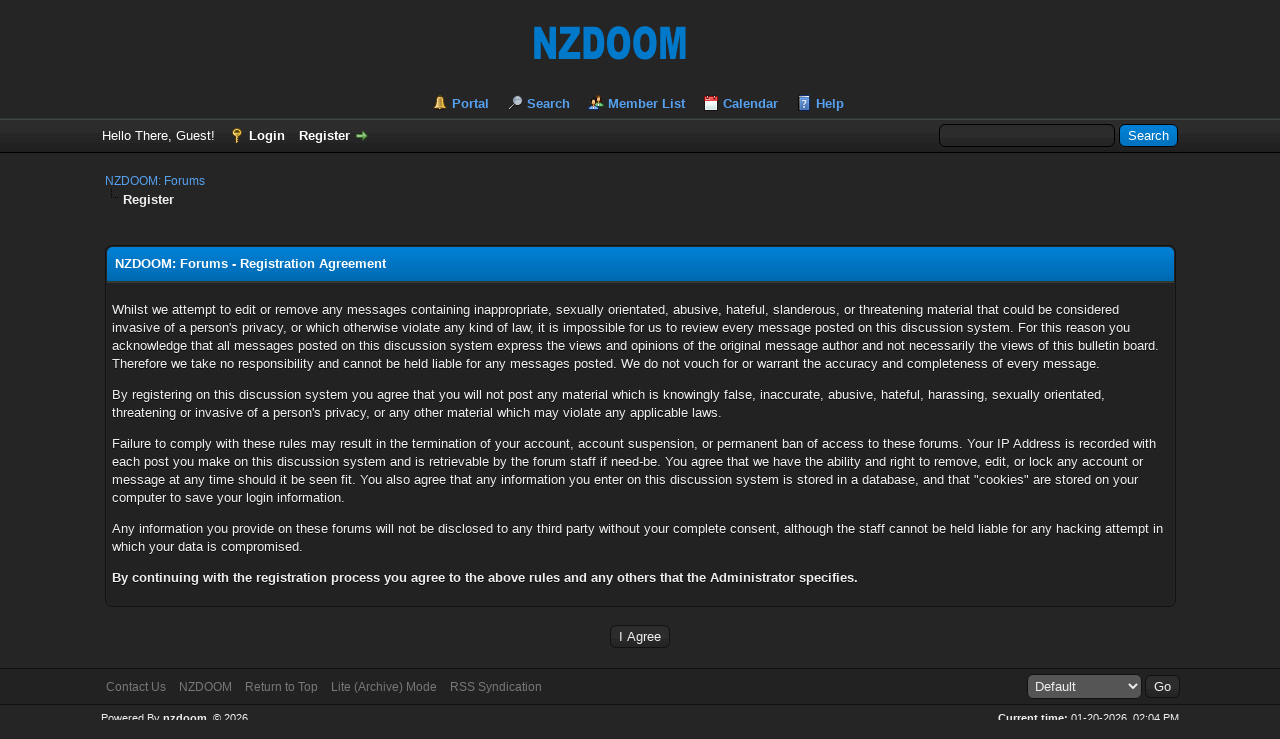

--- FILE ---
content_type: text/html; charset=UTF-8
request_url: https://nzdoom.net/member.php?action=register
body_size: 4172
content:
<!DOCTYPE html PUBLIC "-//W3C//DTD XHTML 1.0 Transitional//EN" "http://www.w3.org/TR/xhtml1/DTD/xhtml1-transitional.dtd"><!-- start: member_register_agreement -->
<html xml:lang="en" lang="en" xmlns="http://www.w3.org/1999/xhtml">
<head>
<title>NZDOOM: Forums - Registration Agreement</title>
<!-- start: headerinclude -->
<link rel="Shortcut icon" href="https://nzdoom.net/favicon.ico" />
<link rel="alternate" type="application/rss+xml" title="Latest Threads (RSS 2.0)" href="https://nzdoom.net/syndication.php" />
<link rel="alternate" type="application/atom+xml" title="Latest Threads (Atom 1.0)" href="https://nzdoom.net/syndication.php?type=atom1.0" />
<meta http-equiv="Content-Type" content="text/html; charset=UTF-8" />
<meta http-equiv="Content-Script-Type" content="text/javascript" />
<script type="text/javascript" src="https://nzdoom.net/jscripts/jquery.js?ver=1800"></script>
<script type="text/javascript" src="https://nzdoom.net/jscripts/jquery.plugins.min.js?ver=1800"></script>
<script type="text/javascript" src="https://nzdoom.net/jscripts/general.js?ver=1800"></script>

<link type="text/css" rel="stylesheet" href="https://nzdoom.net/cache/themes/theme5/global.css?t=1719029555" />
<link type="text/css" rel="stylesheet" href="https://nzdoom.net/cache/themes/theme1/css3.css?t=1710133937" />

<script type="text/javascript">
<!--
	lang.unknown_error = "An unknown error has occurred.";

	lang.select2_match = "One result is available, press enter to select it.";
	lang.select2_matches = "{1} results are available, use up and down arrow keys to navigate.";
	lang.select2_nomatches = "No matches found";
	lang.select2_inputtooshort_single = "Please enter one or more character";
	lang.select2_inputtooshort_plural = "Please enter {1} or more characters";
	lang.select2_inputtoolong_single = "Please delete one character";
	lang.select2_inputtoolong_plural = "Please delete {1} characters";
	lang.select2_selectiontoobig_single = "You can only select one item";
	lang.select2_selectiontoobig_plural = "You can only select {1} items";
	lang.select2_loadmore = "Loading more results&hellip;";
	lang.select2_searching = "Searching&hellip;";

	var cookieDomain = ".nzdoom.net";
	var cookiePath = "/";
	var cookiePrefix = "";
	var deleteevent_confirm = "Are you sure you want to delete this event?";
	var removeattach_confirm = "Are you sure you want to remove the selected attachment from this post?";
	var loading_text = 'Loading. <br />Please Wait&hellip;';
	var saving_changes = 'Saving changes&hellip;';
	var use_xmlhttprequest = "1";
	var my_post_key = "a086c5ad4d20f6997909a8fe4626dd0f";
	var rootpath = "https://nzdoom.net";
	var imagepath = "https://nzdoom.net/images/dark1.8";
  	var yes_confirm = "Yes";
	var no_confirm = "No";
	var MyBBEditor = null;
	var spinner_image = "https://nzdoom.net/images/dark1.8/spinner.gif";
	var spinner = "<img src='" + spinner_image +"' alt='' />";
// -->
</script>
<link href='//maxcdn.bootstrapcdn.com/font-awesome/4.1.0/css/font-awesome.min.css' rel='stylesheet' type='text/css'>

<script src="images/dark1.8/jquery-ui.js"></script>
  <script>
  $(function() {
    $( document ).tooltip();
  });
  </script>
<!-- end: headerinclude -->
</head>
<body>
<!-- start: header -->
<div id="container">
		<a name="top" id="top"></a>
		<div id="header">
			<div id="logo">
				<div class="wrapper">
					<a href="https://nzdoom.net/index.php"><img src="https://nzdoom.net/images/logo_b.png" alt="NZDOOM: Forums" title="NZDOOM: Forums" /></a>
					<ul class="menu top_links">
						<!-- start: header_menu_portal -->
<li><a href="https://nzdoom.net/portal.php" class="portal">Portal</a></li>
<!-- end: header_menu_portal -->
						<!-- start: header_menu_search -->
<li><a href="https://nzdoom.net/search.php" class="search">Search</a></li>
<!-- end: header_menu_search -->
						<!-- start: header_menu_memberlist -->
<li><a href="https://nzdoom.net/memberlist.php" class="memberlist">Member List</a></li>
<!-- end: header_menu_memberlist -->
						<!-- start: header_menu_calendar -->
<li><a href="https://nzdoom.net/calendar.php" class="calendar">Calendar</a></li>
<!-- end: header_menu_calendar -->
						<li><a href="https://nzdoom.net/misc.php?action=help" class="help">Help</a></li>
					</ul>
				</div>
			</div>
			<div id="panel">
				<div class="upper">
					<div class="wrapper">
						<!-- start: header_quicksearch -->
						<form action="https://nzdoom.net/search.php">
						<fieldset id="search">
							<input name="keywords" type="text" class="textbox" />
							<input value="Search" type="submit" class="button" />
							<input type="hidden" name="action" value="do_search" />
							<input type="hidden" name="postthread" value="1" />
						</fieldset>
						</form>
<!-- end: header_quicksearch -->
						<!-- start: header_welcomeblock_guest -->
						<!-- Continuation of div(class="upper") as opened in the header template -->
						<span class="welcome">Hello There, Guest! <a href="https://nzdoom.net/member.php?action=login" onclick="$('#quick_login').modal({ fadeDuration: 250, keepelement: true, zIndex: (typeof modal_zindex !== 'undefined' ? modal_zindex : 9999) }); return false;" class="login">Login</a> <a href="https://nzdoom.net/member.php?action=register" class="register">Register</a></span>
					</div>
				</div>
				<div class="modal" id="quick_login" style="display: none;">
					<form method="post" action="https://nzdoom.net/member.php">
						<input name="action" type="hidden" value="do_login" />
						<input name="url" type="hidden" value="" />
						<input name="quick_login" type="hidden" value="1" />
						<input name="my_post_key" type="hidden" value="a086c5ad4d20f6997909a8fe4626dd0f" />
						<table width="100%" cellspacing="0" cellpadding="5" border="0" class="tborder">
							<tr>
								<td class="thead" colspan="2"><strong>Login</strong></td>
							</tr>
							<!-- start: header_welcomeblock_guest_login_modal -->
<tr>
	<td class="trow1" width="25%"><strong>Username:</strong></td>
	<td class="trow1"><input name="quick_username" id="quick_login_username" type="text" value="" class="textbox initial_focus" /></td>
</tr>
<tr>
	<td class="trow2"><strong>Password:</strong></td>
	<td class="trow2">
		<input name="quick_password" id="quick_login_password" type="password" value="" class="textbox" /><br />
		<a href="https://nzdoom.net/member.php?action=lostpw" class="lost_password">Lost Password?</a>
	</td>
</tr>
<tr>
	<td class="trow1">&nbsp;</td>
	<td class="trow1 remember_me">
		<input name="quick_remember" id="quick_login_remember" type="checkbox" value="yes" class="checkbox" checked="checked" />
		<label for="quick_login_remember">Remember me</label>
	</td>
</tr>
<tr>
	<td class="trow2" colspan="2">
		<div align="center"><input name="submit" type="submit" class="button" value="Login" /></div>
	</td>
</tr>
<!-- end: header_welcomeblock_guest_login_modal -->
						</table>
					</form>
				</div>
				<script type="text/javascript">
					$("#quick_login input[name='url']").val($(location).attr('href'));
				</script>
<!-- end: header_welcomeblock_guest -->
					<!-- </div> in header_welcomeblock_member and header_welcomeblock_guest -->
				<!-- </div> in header_welcomeblock_member and header_welcomeblock_guest -->
			</div>
		</div>
		<div id="content">
			<div class="wrapper">
				
				
				
				
				
				
				
				<!-- start: nav -->

<div class="navigation">
<!-- start: nav_bit -->
<a href="https://nzdoom.net/index.php">NZDOOM: Forums</a>
<!-- end: nav_bit --><!-- start: nav_sep_active -->
<br /><img src="https://nzdoom.net/images/dark1.8/nav_bit.png" alt="" />
<!-- end: nav_sep_active --><!-- start: nav_bit_active -->
<span class="active">Register</span>
<!-- end: nav_bit_active -->
</div>
<!-- end: nav -->
				<br />
<!-- end: header -->
<br />
<form action="member.php" method="post">
<table border="0" cellspacing="0" cellpadding="5" class="tborder">
<tr>
<td class="thead"><strong>NZDOOM: Forums - Registration Agreement</strong></td>
</tr>

<tr>
<td class="trow1">
<p>Whilst we attempt to edit or remove any messages containing inappropriate, sexually orientated, abusive, hateful, slanderous, or threatening material that could be considered invasive of a person's privacy, or which otherwise violate any kind of law, it is impossible for us to review every message posted on this discussion system. For this reason you acknowledge that all messages posted on this discussion system express the views and opinions of the original message author and not necessarily the views of this bulletin board. Therefore we take no responsibility and cannot be held liable for any messages posted. We do not vouch for or warrant the accuracy and completeness of every message.</p>
<p>By registering on this discussion system you agree that you will not post any material which is knowingly false, inaccurate, abusive, hateful, harassing, sexually orientated, threatening or invasive of a person's privacy, or any other material which may violate any applicable laws.</p>
<p>Failure to comply with these rules may result in the termination of your account, account suspension, or permanent ban of access to these forums. Your IP Address is recorded with each post you make on this discussion system and is retrievable by the forum staff if need-be. You agree that we have the ability and right to remove, edit, or lock any account or message at any time should it be seen fit. You also agree that any information you enter on this discussion system is stored in a database, and that "cookies" are stored on your computer to save your login information.</p>
<p>Any information you provide on these forums will not be disclosed to any third party without your complete consent, although the staff cannot be held liable for any hacking attempt in which your data is compromised.</p>
<p><strong>By continuing with the registration process you agree to the above rules and any others that the Administrator specifies.</strong></p>
</td>
</tr>
</table>

<br />
<div align="center">
<input type="hidden" name="step" value="agreement" />
<input type="hidden" name="action" value="register" />
<input type="submit" class="button" name="agree" value="I Agree" />
</div>
</form>
<!-- start: footer -->

	</div>
</div>
<div id="footer">
	<div class="upper">
		<div class="wrapper">
			
			<!-- start: footer_themeselect -->
<div class="theme">
<form method="POST" action="/member.php" id="theme_select">
	<input type="hidden" name="action" value="register" />

	<input type="hidden" name="my_post_key" value="a086c5ad4d20f6997909a8fe4626dd0f" />
	<!-- start: footer_themeselector -->
<select name="theme" onchange="MyBB.changeTheme();">
<optgroup label="Quick Theme Select">
<!-- start: usercp_themeselector_option -->
<option value="2">Default</option>
<!-- end: usercp_themeselector_option --><!-- start: usercp_themeselector_option -->
<option value="5">Dark Theme</option>
<!-- end: usercp_themeselector_option -->
</optgroup>
</select>
<!-- end: footer_themeselector -->
	<!-- start: gobutton -->
<input type="submit" class="button" value="Go" />
<!-- end: gobutton -->
</form>
</div>
<!-- end: footer_themeselect -->
			<ul class="menu bottom_links">
				<!-- start: footer_contactus -->
<li><a href="https://nzdoom.net/contact.php">Contact Us</a></li>
<!-- end: footer_contactus -->
				<li><a href="https://nzdoom.net/">NZDOOM</a></li>
				<li><a href="#top">Return to Top</a></li>
				<li><a href="https://nzdoom.net/archive/index.php">Lite (Archive) Mode</a></li>
				<li><a href="https://nzdoom.net/misc.php?action=syndication">RSS Syndication</a></li>
			</ul>
		</div>
	</div>
	<div class="lower">
		<div class="wrapper">
			<span id="current_time"><strong>Current time:</strong> 01-20-2026, 02:04 PM</span>
			<span id="copyright">
				<!-- MyBB is free software developed and maintained by a volunteer community.
					It would be much appreciated by the MyBB Group if you left the full copyright and "powered by" notice intact,
					to show your support for MyBB.  If you choose to remove or modify the copyright below,
					you may be refused support on the MyBB Community Forums.

					This is free software, support us and we'll support you. -->
				Powered By <a href="https://nzdoom.net" target="_blank">nzdoom</a>, &copy; 2026.  
				<!-- End powered by -->
			</span>
		</div>
	</div>
</div>

<!-- The following piece of code allows MyBB to run scheduled tasks. DO NOT REMOVE --><!-- start: task_image -->
<img src="https://nzdoom.net/task.php" width="1" height="1" alt="" />
<!-- end: task_image --><!-- End task image code -->

</div>
<!-- end: footer -->
</body>
</html>
<!-- end: member_register_agreement -->